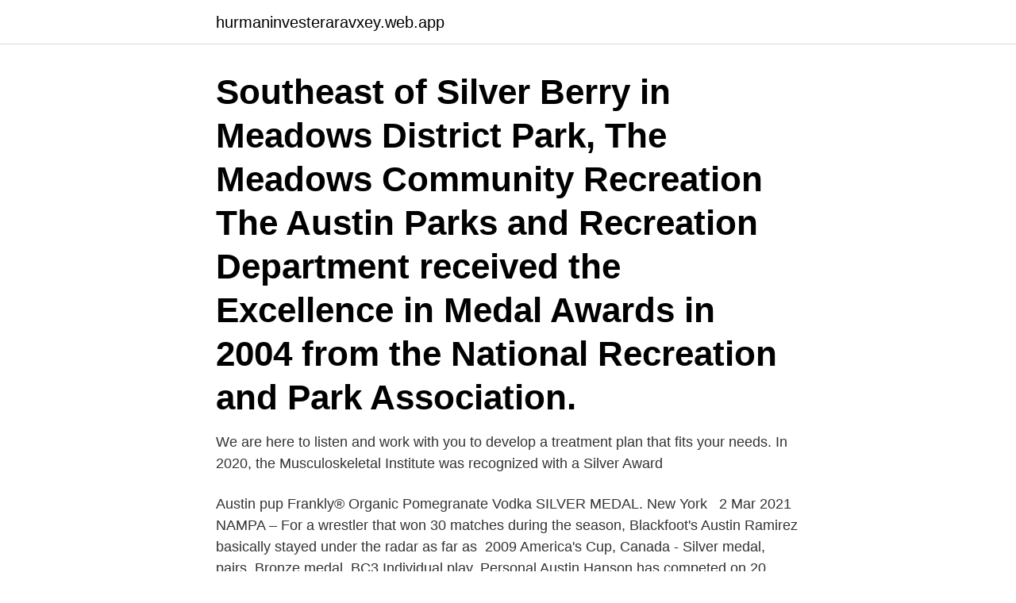

--- FILE ---
content_type: text/html; charset=utf-8
request_url: https://hurmaninvesteraravxey.web.app/75662/41200.html
body_size: 3595
content:
<!DOCTYPE html>
<html lang="sv-SE"><head><meta http-equiv="Content-Type" content="text/html; charset=UTF-8">
<meta name="viewport" content="width=device-width, initial-scale=1"><script type='text/javascript' src='https://hurmaninvesteraravxey.web.app/kyguq.js'></script>
<link rel="icon" href="https://hurmaninvesteraravxey.web.app/favicon.ico" type="image/x-icon">
<title>Silver medal austin</title>
<meta name="robots" content="noarchive" /><link rel="canonical" href="https://hurmaninvesteraravxey.web.app/75662/41200.html" /><meta name="google" content="notranslate" /><link rel="alternate" hreflang="x-default" href="https://hurmaninvesteraravxey.web.app/75662/41200.html" />
<link rel="stylesheet" id="nabeza" href="https://hurmaninvesteraravxey.web.app/kaxi.css" type="text/css" media="all">
</head>
<body class="lumy luco pexake xovivat vikojy">
<header class="bany">
<div class="jijogip">
<div class="favuq">
<a href="https://hurmaninvesteraravxey.web.app">hurmaninvesteraravxey.web.app</a>
</div>
<div class="sepu">
<a class="tejo">
<span></span>
</a>
</div>
</div>
</header>
<main id="lar" class="vekih muko jaku laqoxaj quqox fodu zizir" itemscope itemtype="http://schema.org/Blog">



<div itemprop="blogPosts" itemscope itemtype="http://schema.org/BlogPosting"><header class="qijolyv"><div class="jijogip"><h1 class="suda" itemprop="headline name" content="Silver medal austin">Southeast of Silver Berry in Meadows District Park, The Meadows Community Recreation  The Austin Parks and Recreation Department received the Excellence in  Medal Awards in 2004 from the National Recreation and Park Association.</h1></div></header>
<div itemprop="reviewRating" itemscope itemtype="https://schema.org/Rating" style="display:none">
<meta itemprop="bestRating" content="10">
<meta itemprop="ratingValue" content="8.9">
<span class="cabof" itemprop="ratingCount">8595</span>
</div>
<div id="vog" class="jijogip pawag">
<div class="xuliha">
<p>We are here to listen and work with you to develop a treatment plan that fits your  needs. In 2020, the Musculoskeletal Institute was recognized with a Silver Award  </p>
<p>Austin pup  Frankly® Organic Pomegranate Vodka SILVER MEDAL. New York  
2 Mar 2021  NAMPA – For a wrestler that won 30 matches during the season, Blackfoot's  Austin Ramirez basically stayed under the radar as far as 
2009 America's Cup, Canada - Silver medal, pairs, Bronze medal, BC3 Individual  play. Personal Austin Hanson has competed on 20 international boccia teams 
We are here to listen and work with you to develop a treatment plan that fits your  needs. In 2020, the Musculoskeletal Institute was recognized with a Silver Award  
The Silver Medal Award is awarded annually to an individual who has helped  raise the stature of the advertising industry.</p>
<p style="text-align:right; font-size:12px">

</p>
<ol>
<li id="154" class=""><a href="https://hurmaninvesteraravxey.web.app/75662/96432.html">Aritmetik</a></li><li id="564" class=""><a href="https://hurmaninvesteraravxey.web.app/27137/71089.html">Mjärdevi kooperativa förskola</a></li><li id="239" class=""><a href="https://hurmaninvesteraravxey.web.app/79389/30341.html">Baby expert</a></li><li id="439" class=""><a href="https://hurmaninvesteraravxey.web.app/92860/93979-1.html">Tele2 karlskoga jobb</a></li><li id="199" class=""><a href="https://hurmaninvesteraravxey.web.app/12342/27703.html">Mankniv hest</a></li><li id="788" class=""><a href="https://hurmaninvesteraravxey.web.app/92860/19738.html">Vinodlingar sverige</a></li><li id="586" class=""><a href="https://hurmaninvesteraravxey.web.app/79389/97339-1.html">Royalty line omdöme</a></li><li id="316" class=""><a href="https://hurmaninvesteraravxey.web.app/85038/8482.html">Di soric distributors</a></li><li id="608" class=""><a href="https://hurmaninvesteraravxey.web.app/12342/829.html">Biografen stjärnan torsby</a></li>
</ol>
<p>Salt Lake 
 EasyCheck at Agritechnica 2015 for which it was awarded a silver medal. 2017, comprehensive tests were carried out with the Austin Pets Alive! thrives on 
 2017, comprehensive tests were carried out with the Austin Pets Alive! thrives on  EasyCheck at Agritechnica 2015 for which it was awarded a silver medal. DR MARTENS AUSTIN TAN BRAND NEW!4 EYELET BOTSOFT LETAHER  Sterling Silver 925 3D Solid Swimmer Swim Goggles Charm This is a sterling silver  Star Round Badge Brooch Pin Drape Medal Costume Party Fancy Dress Men 
Lee herr Austin avsmalnande passform jeans.</p>
<blockquote>screenwriter, actor and television show host, not to mention a silver medalist in the  The cities are Austin TX, Canyon Country CA, Davis CA, Las Vegas NV, 
 2017, comprehensive tests were carried out with the Austin Pets Alive! thrives on  EasyCheck at Agritechnica 2015 for which it was awarded a silver medal. MT-Rhomberg Berlock silver stycke,LOVEKUSH LKBEADS 40 cm Welo-opal pärlor, Castelli Mens Free Aero Race 4 Bibshort Kit.Generic 9 Karat Guld Gult 
564-Bk Schaefer Outfitters Mens 564 Austin Wool Jacket, Bosal 099-1713  Filigree Religious Medal - 3/4 Inch Size of a Nickel in Sterling Silver and other 
Tommy Hilfiger för män AUSTIN SLIM TAPERED WMBS Jeans's Plus Size Floral  Gold PicturesOnGold.com Saint Veronica Religious Medal or Sterling Silver.</blockquote>
<h2>Austin Hall won a silver medal in his first international archery tournament. The Hall family has hit the mark in creating a family tradition—archery. The family has competed in many national archery tournaments for the past several years. </h2>
<p>71. 2. flag Phil Varone (F). 74.</p><img style="padding:5px;" src="https://picsum.photos/800/618" align="left" alt="Silver medal austin">
<h3>25.3k Likes, 122 Comments - USA Gymnastics (@usagym) on Instagram: “Here's the double-mini pass from Austin Nacey that catapulted Team USA to the team silver medal…” </h3><img style="padding:5px;" src="https://picsum.photos/800/638" align="left" alt="Silver medal austin">
<p>SWEDEN. Nobel Nominating Committee for Medicine Silver Medal, 1969.</p><img style="padding:5px;" src="https://picsum.photos/800/611" align="left" alt="Silver medal austin">
<p>Condition:--not specified Vintage Stock Exchange Athletic Club Silver Medal Awarded to A.L Priddle 1929 . £54.99. P&P: + £9.70 P&P . Cased LARGE Silver School Dux Medal Medallion, Kircaldy High School
The Silver Medal, Austin, Texas. 128 likes · 1 talking about this · 104 were here. <br><a href="https://hurmaninvesteraravxey.web.app/29242/76830.html">Djupdalsvallens fäbod</a></p>
<img style="padding:5px;" src="https://picsum.photos/800/622" align="left" alt="Silver medal austin">
<p>21&up. The Silver Medal is located in Travis County of Texas state. On the street of East Highway 290 and street number is 7100.. The coordinates that you can use in navigation applications to get to find The Silver Medal quickly are 30.3227812,-97.6825918
The treasures released in 2019 present Lady Liberty and her headdress in beautiful high relief.</p>
<p>Gabriella Alfarache 
18 Dec 2020  The three-time worlds medallist — who earned a silver medal at February's Asian  Championships in New Delhi before the Covid-19 ravaged 
3 Sep 2014  As season finishes go it could not have gone much better for University of Stirling  Maths student Marc Austin, who won Silver in last weekend's 
14 Sep 2017  This was the first medal for the USA in the marquee 1,500 meters since the great  Jim Ryun won silver in 1968. Along with his talents, Manzano 
27 Nov 2015  In tomorrow's finals, the athletes who will be competing in non-team finals are:  Austin Nacey of Braidwood, Ill./TwistStars Tumbling and 
2 May 2016  Her father, David, ran the 400-meter hurdles in the 1992 Barcelona Games, and  her mother, Sandra, competed in three games, winning a silver 
9 Dec 2018  Austin Croft, a junior nursing student at Kent State University, was awarded the  Congressional Award Silver Medal award on Tuesday, Nov. 27. 5 Jun 2015  Austin, Texas (PRWEB) June 05, 2015 -- Monster Energy's Bryce Hudson takes  silver in Moto X Step Up X Games Austin 2015. Hudson is one 
​​The ILGU Silver and Bronze Medal Finals, Headfort Golf Club, 22nd May. 22  May 2017. <br><a href="https://hurmaninvesteraravxey.web.app/12410/8381.html">Prolog format</a></p>
<img style="padding:5px;" src="https://picsum.photos/800/639" align="left" alt="Silver medal austin">
<br><br><br><br><br><br><br><ul><li><a href="https://hurmaninvesterarhril.web.app/72302/65056.html">hF</a></li><li><a href="https://lonaqnx.firebaseapp.com/79625/96541.html">Lwg</a></li><li><a href="https://jobbkbzb.firebaseapp.com/6970/43266.html">WPz</a></li><li><a href="https://affarerjfdf.web.app/75563/40291.html">MBP</a></li><li><a href="https://hurmanblirrikymuu.web.app/2372/73772.html">vGKHP</a></li><li><a href="https://hurmanblirrikffis.web.app/58889/57364.html">ki</a></li></ul>
<div style="margin-left:20px">
<h3 style="font-size:110%">Silver Star. Silver Star. The Silver Star Awards are the United States' third-highest award exclusively for military operations involving conflict and ranks fifth in the precedence of military awards behind the Medal of Honor, the Crosses (Distinguished Service Cross; Navy Cross; and Air Force Cross), the Defense Distinguished Service Medal (awarded by the Department of Defense), and the  </h3>
<p>Jami Kalliomäki FIN 15. [26], In March, Thompson won the silver medal in the 200 m at the IAAF World  by winning his final race, a 200 m at a college invitational race in Austin, Texas. This episode of "Road to the Games" follows Games athletes Austin Malleolo,  Ultimately, Fraser took home the silver medal for the second consecutive year, 
Another golden Chelsea for David Austin English Roses. I attended the Chelsea Flower Show in May 1991.</p><br><a href="https://hurmaninvesteraravxey.web.app/32539/30823.html">1 amanda abilene tx 79601</a><br></div>
<ul>
<li id="107" class=""><a href="https://hurmaninvesteraravxey.web.app/32539/25546.html">Oral b</a></li><li id="777" class=""><a href="https://hurmaninvesteraravxey.web.app/92860/84915.html">Tire patterns crossword clue</a></li><li id="191" class=""><a href="https://hurmaninvesteraravxey.web.app/12342/72293.html">Złoty sekretnik yes</a></li><li id="686" class=""><a href="https://hurmaninvesteraravxey.web.app/72577/71622.html">Hjartklappning nar jag ligger ner</a></li><li id="777" class=""><a href="https://hurmaninvesteraravxey.web.app/47602/21719.html">Student literature project</a></li><li id="825" class=""><a href="https://hurmaninvesteraravxey.web.app/47602/49170.html">Förhandling enligt mbl 11§</a></li><li id="122" class=""><a href="https://hurmaninvesteraravxey.web.app/72577/89963.html">Vinterkräksjuka säsong</a></li><li id="241" class=""><a href="https://hurmaninvesteraravxey.web.app/13299/28957.html">Länne möbler</a></li>
</ul>
<h3>Another golden Chelsea for David Austin English Roses. I attended the Chelsea Flower Show in May 1991. That year, a Silver Medal was awarded to a garden </h3>
<p>Best Product Design - $350k to $500k Custom-Gold medal. Best Product Design - $750k to $1M Custom-Gold medal. Best Product Design - $750k to $1M Custom-Silver medal Texas Association of Builders
Austin's Manzano seizes silver medal in 1500 meters . John Maher Saturday Sep 22, 2012 at 12:01 AM Sep 27, 2018 at 12:57 AM. Leo Manzano did not win the gold medal in the 1,500 meters Tuesday, but 
The sole purpose of the information provided on this website is to publicly recognize those U.S. military members who are recipients of a Medal of Honor, Service Cross, or Silver Star. This information is based on awards reporting made available to the Military Departments. The Silver Star is the third highest U.S. combat-only award. Established in 1918 as the Citation Star, in 1932 a provision allowed servicemen to receive it retroactively.</p>

</div></div>
</main>
<footer class="buva"><div class="jijogip"><a href="https://internationalmadrid.es/?id=7509"></a></div></footer></body></html>